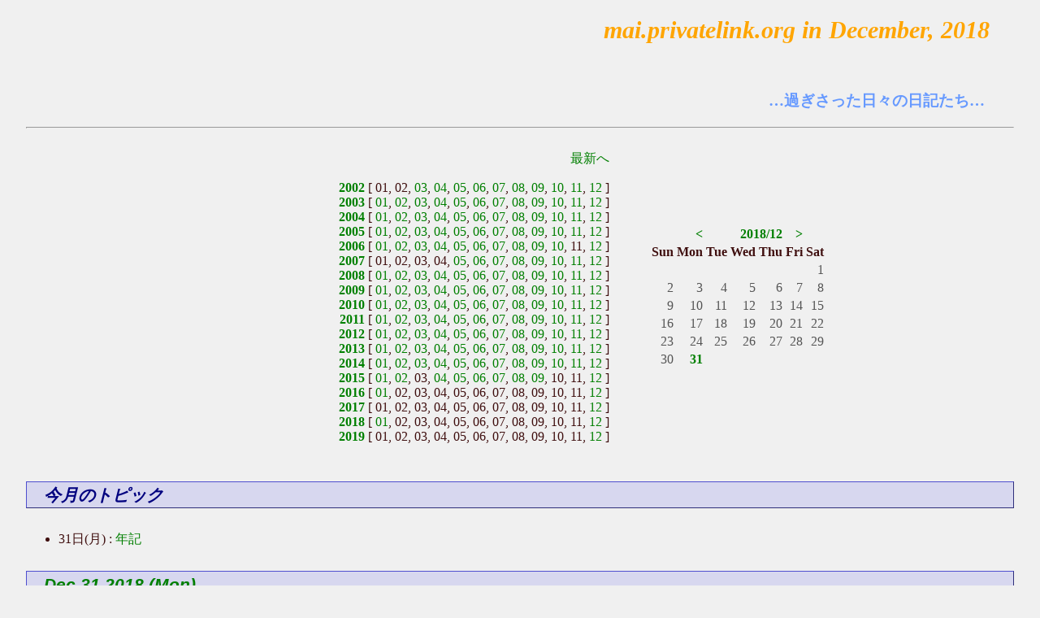

--- FILE ---
content_type: text/html
request_url: http://mai.privatelink.org/201812.html
body_size: 3792
content:
<?xml version="1.1" encoding="ISO-2022-JP"?>
<!DOCTYPE html PUBLIC "-//W3C//DTD XHTML 1.1//EN" "xhtml11.dtd">
<html xml:lang="ja" xmlns="http://www.w3.org/1999/xhtml">
<head>
	<meta http-equiv="Content-Type" content="text/html; charset=ISO-2022-JP" />
	<link rev="made" href="mailto:suetake@privatelink.org" />
	<link rel="stylesheet" type="text/css" href="diary.css" />
	<link rel="stylesheet" type="text/css" href="diary.css" title="normal" />
	<meta http-equiv="Content-Style-Type" content="text/css" />
	<meta http-equiv="Default-Style" content="normal" />
	<title>mai.privatelink.org in December, 2018 []</title>
</head>




<body>
<h1>mai.privatelink.org in December, 2018</h1>
<span>　</span>
<h3>…過ぎさった日々の日記たち…</h3>

<hr />

<table width="100%" summary="nil">
  <tr>
	<td>
	  <div class="right">
		<p style="margin-right:3%"><a href="index.html">最新へ</a></p>
		<div>
<ul class="monthindex">
	<li><strong class="monthindex">2002</strong> [ 01, 02, <a href="200203.html">03</a>, <a href="200204.html">04</a>, <a href="200205.html">05</a>, <a href="200206.html">06</a>, <a href="200207.html">07</a>, <a href="200208.html">08</a>, <a href="200209.html">09</a>, <a href="200210.html">10</a>, <a href="200211.html">11</a>, <a href="200212.html">12</a> ]</li>
	<li><strong class="monthindex">2003</strong> [ <a href="200301.html">01</a>, <a href="200302.html">02</a>, <a href="200303.html">03</a>, <a href="200304.html">04</a>, <a href="200305.html">05</a>, <a href="200306.html">06</a>, <a href="200307.html">07</a>, <a href="200308.html">08</a>, <a href="200309.html">09</a>, <a href="200310.html">10</a>, <a href="200311.html">11</a>, <a href="200312.html">12</a> ]</li>
	<li><strong class="monthindex">2004</strong> [ <a href="200401.html">01</a>, <a href="200402.html">02</a>, <a href="200403.html">03</a>, <a href="200404.html">04</a>, <a href="200405.html">05</a>, <a href="200406.html">06</a>, <a href="200407.html">07</a>, <a href="200408.html">08</a>, <a href="200409.html">09</a>, <a href="200410.html">10</a>, <a href="200411.html">11</a>, <a href="200412.html">12</a> ]</li>
	<li><strong class="monthindex">2005</strong> [ <a href="200501.html">01</a>, <a href="200502.html">02</a>, <a href="200503.html">03</a>, <a href="200504.html">04</a>, <a href="200505.html">05</a>, <a href="200506.html">06</a>, <a href="200507.html">07</a>, <a href="200508.html">08</a>, <a href="200509.html">09</a>, <a href="200510.html">10</a>, <a href="200511.html">11</a>, <a href="200512.html">12</a> ]</li>
	<li><strong class="monthindex">2006</strong> [ <a href="200601.html">01</a>, <a href="200602.html">02</a>, <a href="200603.html">03</a>, <a href="200604.html">04</a>, <a href="200605.html">05</a>, <a href="200606.html">06</a>, <a href="200607.html">07</a>, <a href="200608.html">08</a>, <a href="200609.html">09</a>, <a href="200610.html">10</a>, 11, <a href="200612.html">12</a> ]</li>
	<li><strong class="monthindex">2007</strong> [ 01, 02, 03, 04, <a href="200705.html">05</a>, <a href="200706.html">06</a>, <a href="200707.html">07</a>, <a href="200708.html">08</a>, <a href="200709.html">09</a>, <a href="200710.html">10</a>, <a href="200711.html">11</a>, <a href="200712.html">12</a> ]</li>
	<li><strong class="monthindex">2008</strong> [ <a href="200801.html">01</a>, <a href="200802.html">02</a>, <a href="200803.html">03</a>, <a href="200804.html">04</a>, <a href="200805.html">05</a>, <a href="200806.html">06</a>, <a href="200807.html">07</a>, <a href="200808.html">08</a>, <a href="200809.html">09</a>, <a href="200810.html">10</a>, <a href="200811.html">11</a>, <a href="200812.html">12</a> ]</li>
	<li><strong class="monthindex">2009</strong> [ <a href="200901.html">01</a>, <a href="200902.html">02</a>, <a href="200903.html">03</a>, <a href="200904.html">04</a>, <a href="200905.html">05</a>, <a href="200906.html">06</a>, <a href="200907.html">07</a>, <a href="200908.html">08</a>, <a href="200909.html">09</a>, <a href="200910.html">10</a>, <a href="200911.html">11</a>, <a href="200912.html">12</a> ]</li>
	<li><strong class="monthindex">2010</strong> [ <a href="201001.html">01</a>, <a href="201002.html">02</a>, <a href="201003.html">03</a>, <a href="201004.html">04</a>, <a href="201005.html">05</a>, <a href="201006.html">06</a>, <a href="201007.html">07</a>, <a href="201008.html">08</a>, <a href="201009.html">09</a>, <a href="201010.html">10</a>, <a href="201011.html">11</a>, <a href="201012.html">12</a> ]</li>
	<li><strong class="monthindex">2011</strong> [ <a href="201101.html">01</a>, <a href="201102.html">02</a>, <a href="201103.html">03</a>, <a href="201104.html">04</a>, <a href="201105.html">05</a>, <a href="201106.html">06</a>, <a href="201107.html">07</a>, <a href="201108.html">08</a>, <a href="201109.html">09</a>, <a href="201110.html">10</a>, <a href="201111.html">11</a>, <a href="201112.html">12</a> ]</li>
	<li><strong class="monthindex">2012</strong> [ <a href="201201.html">01</a>, <a href="201202.html">02</a>, <a href="201203.html">03</a>, <a href="201204.html">04</a>, <a href="201205.html">05</a>, <a href="201206.html">06</a>, <a href="201207.html">07</a>, <a href="201208.html">08</a>, <a href="201209.html">09</a>, <a href="201210.html">10</a>, <a href="201211.html">11</a>, <a href="201212.html">12</a> ]</li>
	<li><strong class="monthindex">2013</strong> [ <a href="201301.html">01</a>, <a href="201302.html">02</a>, <a href="201303.html">03</a>, <a href="201304.html">04</a>, <a href="201305.html">05</a>, <a href="201306.html">06</a>, <a href="201307.html">07</a>, <a href="201308.html">08</a>, <a href="201309.html">09</a>, <a href="201310.html">10</a>, <a href="201311.html">11</a>, <a href="201312.html">12</a> ]</li>
	<li><strong class="monthindex">2014</strong> [ <a href="201401.html">01</a>, <a href="201402.html">02</a>, <a href="201403.html">03</a>, <a href="201404.html">04</a>, <a href="201405.html">05</a>, <a href="201406.html">06</a>, <a href="201407.html">07</a>, <a href="201408.html">08</a>, <a href="201409.html">09</a>, <a href="201410.html">10</a>, <a href="201411.html">11</a>, <a href="201412.html">12</a> ]</li>
	<li><strong class="monthindex">2015</strong> [ <a href="201501.html">01</a>, <a href="201502.html">02</a>, 03, <a href="201504.html">04</a>, <a href="201505.html">05</a>, <a href="201506.html">06</a>, <a href="201507.html">07</a>, <a href="201508.html">08</a>, <a href="201509.html">09</a>, 10, 11, <a href="201512.html">12</a> ]</li>
	<li><strong class="monthindex">2016</strong> [ <a href="201601.html">01</a>, 02, 03, 04, 05, 06, 07, 08, 09, 10, 11, <a href="201612.html">12</a> ]</li>
	<li><strong class="monthindex">2017</strong> [ 01, 02, 03, 04, 05, 06, 07, 08, 09, 10, 11, <a href="201712.html">12</a> ]</li>
	<li><strong class="monthindex">2018</strong> [ <a href="201801.html">01</a>, 02, 03, 04, 05, 06, 07, 08, 09, 10, 11, <a href="201812.html">12</a> ]</li>
	<li><strong class="monthindex">2019</strong> [ 01, 02, 03, 04, 05, 06, 07, 08, 09, 10, 11, <a href="201912.html">12</a> ]</li>
</ul></div>
	  </div>
	</td>
	<td>
	  <div class="calendar"><div class="calendar"><table class="calendar">
	<tr>
    <th></th>
    <th><a href="201801.html" title="previous part">&lt;</a></th>
    <th colspan="3"><a href="201812.html">2018/12</a></th>
    <th><a href="201912.html" title="next part">&gt;</a></th>
    <th></th>
	</tr>
	<tr>
		<th class="sunday">Sun</th>
		<th class="monday">Mon</th>
		<th class="tuesday">Tue</th>
		<th class="wedneday">Wed</th>
		<th class="thursday">Thu</th>
		<th class="friday">Fri</th>
		<th class="saturday">Sat</th>
	</tr>
	<tr>
		<td class="sunday"> </td>
		<td class="monday"> </td>
		<td class="tuesday"> </td>
		<td class="wedneday"> </td>
		<td class="thursday"> </td>
		<td class="friday"> </td>
		<td class="saturday">1</td>
	</tr>
	<tr>
		<td class="sunday">2</td>
		<td class="monday">3</td>
		<td class="tuesday">4</td>
		<td class="wedneday">5</td>
		<td class="thursday">6</td>
		<td class="friday">7</td>
		<td class="saturday">8</td>
	</tr>
	<tr>
		<td class="sunday">9</td>
		<td class="monday">10</td>
		<td class="tuesday">11</td>
		<td class="wedneday">12</td>
		<td class="thursday">13</td>
		<td class="friday">14</td>
		<td class="saturday">15</td>
	</tr>
	<tr>
		<td class="sunday">16</td>
		<td class="monday">17</td>
		<td class="tuesday">18</td>
		<td class="wedneday">19</td>
		<td class="thursday">20</td>
		<td class="friday">21</td>
		<td class="saturday">22</td>
	</tr>
	<tr>
		<td class="sunday">23</td>
		<td class="monday">24</td>
		<td class="tuesday">25</td>
		<td class="wedneday">26</td>
		<td class="thursday">27</td>
		<td class="friday">28</td>
		<td class="saturday">29</td>
	</tr>
	<tr>
		<td class="sunday">30</td>
		<td class="monday"><a href="201812.html#d31" title="■ 年記">31</a></td>
		<td class="tuesday"> </td>
		<td class="wedneday"> </td>
		<td class="thursday"> </td>
		<td class="friday"> </td>
		<td class="saturday"> </td>
	</tr>
</table></div>
</div>
	</td>
  </tr>
</table>

<h4>今月のトピック</h4>

<div class="topic">
  <ul>
		<li>31日(月) : <a href="201812.html#d31_t1">年記</a></li>
</ul>

</div>


<!--Generated by nDiary version 0.9.4-->
<!--Last-Modified :Wed, 01 Jan 2020 03:37:59 GMT--><div class="oneday">
<h4 class="date"><a id="d31" href="201812.html#d31" class="date">Dec.31,2018 (Mon)</a></h4>
<div class="day">

	<div class="topic">

	<h5><a id="d31_t1" href="201812.html#d31_t1" class="topic">■</a> 年記</h5>

	<div class="topicbody">

	<p><a id="d31_t1_1" href="201812.html#d31_t1_1">_</a>
	今年は厄年。</p>

	<p><a id="d31_t1_2" href="201812.html#d31_t1_2">_</a>
	自分の体調。</p>

	<p><a id="d31_t1_3" href="201812.html#d31_t1_3">_</a>
	夏～秋にかけて扁桃炎で3～4回寝込むし、一度は食事できないほどだったし、そのあとに薬疹でまた1週間くらい寝込んだりすることもあり、、、</p>

	<p><a id="d31_t1_4" href="201812.html#d31_t1_4">_</a>
	自分の仕事。</p>

	<p><a id="d31_t1_5" href="201812.html#d31_t1_5">_</a>
	去年からかわらず。Managerのお仕事も増えて書類仕事が増えて、設計やらプログラミングやらと並行して作業するには面倒。
顧客がつかなくて先細り傾向でどこまでもつか。
自社製品ではないのに、0からアーキテクチャつくって言語も仕組みも自分で好きに選んで入れこめるようなのは、うちの会社では
なかなかないだろうしなぁ。あとは会社にいる時間が少なくて家だったりリモートで作業したりも変わらず。</p>

	<p><a id="d31_t1_6" href="201812.html#d31_t1_6">_</a>
	転職したい気はあっても家の状況がよくないので、行った先で毎日会社にいかないと、となると無理な感じであるし。</p>

	<p><a id="d31_t1_7" href="201812.html#d31_t1_7">_</a>
	三男の話。</p>

	<p><a id="d31_t1_8" href="201812.html#d31_t1_8">_</a>
	昨年末にフォンタン手術からのtakedownでグレン循環＋RV-PAになり、今年に入ってからは人口呼吸器がなかなか抜けず、敗血症などにもなって
血圧が異常に低くなったり、胸水がなかなか止まらなかったりもしたけども、3月にようやく好転して4月にPICUから病棟へ移動、5月に退院。</p>

	<p><a id="d31_t1_9" href="201812.html#d31_t1_9">_</a>
	セカンドオピニオンで2個所に話を聞きにいくなども。嫌がられるどころでなく病院もむしろ推奨するし、聞きにいったところでも
全国から月に何件かはあるようで、気後れすることはなかったのは助かる。</p>

	<p><a id="d31_t1_10" href="201812.html#d31_t1_10">_</a>
	退院後は摂食外来で家にお医者さんに来てもらったりもしたけど普通にごはん食べれるようになったし、再度のカテーテル検査で
またフォンタンにトライできる状況になり、またセカンドオピニオンで助言しもらおうとしていた矢先に暗転。。。</p>

	<p><a id="d31_t1_11" href="201812.html#d31_t1_11">_</a>
	左腕の痙攣からなので、救急などつかって整形外科でみたり小児科とかで見てもらったあげく、いつもの病院に電話して聞いてみて、夜中に車で
連れていき頭部CTとって脳膿瘍が発覚。この病院は心臓病専門なので、別の病院へ転院。</p>

	<p><a id="d31_t1_12" href="201812.html#d31_t1_12">_</a>
	入院して頭部MRIとってICU入り、全身CTとったあと病棟行きで、今年も家で家族揃わない年越しに。。。</p>

	<p><a id="d31_t1_13" href="201812.html#d31_t1_13">_</a>
	2歳でイヤイヤ期に入っている感じだし、いつもの入院している病院と違って勝手が悪くて大変だけど頑張ろう。</p>

	<p><a id="d31_t1_14" href="201812.html#d31_t1_14">_</a>
	買い物。</p>

	<p><a id="d31_t1_15" href="201812.html#d31_t1_15">_</a>
	あちこちのサイトの履歴からひっぱりだしてみる。今年はAudio系に散財しすぎた。来年は自重する。。。</p>

	<dl>
		<dt>・ DENON DA10</dt>
		<dt>・ SONY WF-SP900</dt>
		<dt>・ Fender Puresonic Wireless Earbuds</dt>
		<dt>・ AZLA AZLA HORIZON Crimson Red</dt>
		<dt>・ audio-technica ATH-DSR5BT</dt>
		<dt>・ FiiO X7 mkII</dt>
		<dt>・ FiiO F9</dt>
		<dt>・ Shanling M0</dt>
		<dt>・ GPD WIN 2</dt>
		<dt>・ AVIOT TE-D01b</dt>
		<dt>・ Radstone EarStudio</dt>
		<dt>・ INAIR M360</dt>
		<dt>・ final E3000</dt>
		<dt>・ AZLA AZLA Lunatic Silver</dt>
		<dt>・ ThinkPad A285</dt>
		<dt>・ iRiver AK70mkII Marine Blue</dt>
		<dt>・ AKG K712 Pro</dt>
		<dt>・ SONY Walkman NW-A45 (ももクロ版)</dt>
		<dt>・ Oculus Go</dt>
		<dt>・ Essential Phone (360度カメラも)</dt>
		<dt>・ Mistel MD650L Keyboard</dt>
		<dt>・ Synology RT2600ac</dt>
		<dt>・ NEOGEO mini</dt>
		<dt>・ Fire HD 10</dt>
		<dt>・ Fire TV</dt>
			<dd>			 </dd>
	</dl>

	</div>

	</div>

</div>

<div class="lastyear"><a href="201712.html#d31">去年の今日は？</a></div>


</div>

<!--ruby 1.8.7 (2013-06-27) [x86_64-netbsd]-->



<hr />

<address>
すえたけさとし as Maitake / <a href="mailto:suetake@privatelink.org">suetake@privatelink.org</a>
</address>

<div class="version">
この日記は、<a href="http://www14.cds.ne.jp/~not/product/ndiary/">nDiary Ver0.9.2</a>を使用しています。
</div>

</body></html>


--- FILE ---
content_type: text/css
request_url: http://mai.privatelink.org/diary.css
body_size: 1278
content:
/* charactor color and base color */
body {
	background-color : #f0f0f0;
        margin-left: 2em;
	margin-right: 2em;
        color: #3f0f0f;
}

/* for Netscape 4 problem */
div.day, p, dl, th, td, ul, div.version, address {
        color: #3f0f0f;
}

/* Main Title (Mai.Privatelink.org) */
h1 {
	font-size: 30px;
	font-weight: bold;
	font-style: italic;
	color: orange;
	text-align: right;
	margin-left: 1em;
	margin-right: 1em;
}

/* Title */
h2 {
	font-weight: bold;
	text-align: center; 
}

/* Sub Title */
h3 {
	color: #6699ff;
	text-align: right;
	margin-right: 3%; 
}

/* Diary Subject Date */
h4 {
	text-align: left;
	margin-left: 0%;
	font-family: Arial;
	font-size: 1.3em;
	font-style: italic;
	line-height: 150%;
	white-space:  pre;
	font-weight: bold;
	padding: 0em 1em 0em 1em;
	border-style: outset;
	border-width: 1px;
	color: #00007f;
	background-color: #d7d7ef;
	border-color: #4f4fcf;
}

/* Diary Subject Title */
h5 {
	color: #000000;
	padding: 0em 0.5em 0em 0.5em;
	border-style: solid;
	border-color: red;
	border-width: 0px 0px 1px 0px;
	margin-left: -5%;
	font-size: 100%;
	line-height: 80%;
}

/* Schedule */
h5.index {
	color: #ffffcc;
	margin-right: 3%; 
	margin-left: 15%; 
	border-width: 0px 0px 0px 0px;
}

ul.schedule {
	margin-left: 20%;
}

/* month index */
ul.monthindex {
    list-style:none;
	text-align: right;
	margin-right: 3%; 
	margin-left: 10%; 
}

strong.monthindex {
	color: green;
}

/* Information at the top of latest index page */
div.info {
	font-size: 80%;
	margin-right: 3%; 
	margin-left: 20%; 
	text-align: right;
}

/* topic */
div.topic {
	margin-right: 3%; 
	margin-left: 0;
	font-style: normal;
	margin-top: auto;
	margin-bottom: auto;
}

/* diary story */
div.day {
	line-height: 120%;
	margin-right: 5%; 
	margin-left: 10%; 
	font-style: normal;
	margin-top: auto;
	margin-bottom: auto;
	text-align: left;
}

/* footnote */
div.footnote {
  font-size: 80%;
}

div.footnote hr {
  margin-left: -5%;
  text-align: left;
  width: 60%;
}

/* display code */
div.code {
  line-height: 100%;
  white-space:  pre;
  color: #303030;
  margin-left: 1.5em;
  margin-right: 0em;
  margin-top: 0em;
  margin-bottom: 1em;
  border-style: solid;
  border-width: 1px;
  padding: 0em 0em 0em 1em;
  background-color: #c0c0c0;
  border-color: #a0a0a0;
}

/* version */
div.version {
	text-align: right;
	margin-right: 3%; 
}

.right {
	text-align: right;
	margin-right: 3%; 
}

/* definition list */
dl {
	margin-right: 1em; 
	margin-left: 1em; 
}

/* quote */
blockquote {
  color: #505050;
  margin-left: 1em;
  margin-right: 1em;
  margin-top: 1em;
  margin-bottom: 1em;
  border-style: solid;
  border-left-width: 0.3em;
  border-top: none;
  border-right: none;
  border-bottom: none;
  padding: 0.3em;
}

/* hyperlink */
A {text-decoration: none }
A:link {color:#007f00; text-decoration:none;}
A:visited {color:#007f00; text-decoration:none;}
A:active {color:#007f00; text-decoration:none;}
A:hover {
	text-decoration: underline;
	background-color: #ffcc99;
}

/* my address */
address {
	font-weight: bold;
	text-align: right;
	margin-right: 1em;
}

/* nDiary Version */
div.version {
	font-size: 80%;
	text-align: right;
	margin-right: 1em;
}

/* strong */
strong {
	color: red;
}

strong.laud {
	font-size: 1.5em;
	color: red;
}

/* definition tag */
dt {
/*	color: #ffffcc;*/
}

/* Calendar */
div.calendar {
	text-align: right;
	margin-right: 3%; 
}

table.calendar td {
	color: #555555;
}

table.calendar a {
	font-weight: bold;
}

table.calendar tr td {
	text-align: right; 
}

/* daily 'lastyear' string */
div.lastyear {
	text-align: right;
}

/* left bar style */
td.bar {
	width:10em;
	padding:2em 0.5em 0em 0.5em;  /* t r b l */
	vertical-align:top;
	background-color: #ccffcc;
}

td.bar p {
	text-align: right;
	padding-left: 5px;
	font-style: normal;
	font-size: 9pt;
	margin-right: 5px;
	margin-top: 0;
	padding-top:0;
}

td.bar a {
	color: black;
	padding-left: 5px;
}

td.bar strong {
	color: #ff5588;
	font-weight: bold;
	font-style: italic;
	font-size: 1.2em;
	text-align: center;
}

/* コメント入力部分 */
div.comment {
	text-align: right;
}
